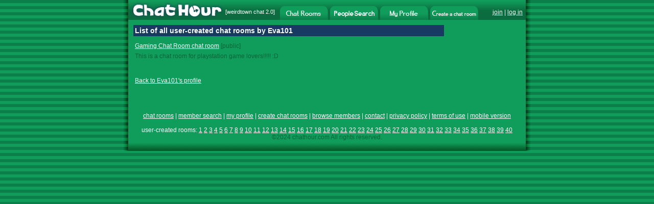

--- FILE ---
content_type: text/javascript
request_url: http://flash.chathour.com/common/mobile_alert20220508.js
body_size: 822
content:
// JavaScript Document
var uagent = navigator.userAgent.toLowerCase();
var mobileAgents = [
      "ipod",
	  "ipad",
      "iphone",
      "android",
      "opera mobi",
      "opera mini",
      "fennec", 
      "blackberry"
];

function isMobile() {
	 var ret = false;
	 
   if (uagent.search('android') > -1 && uagent.search('mobile') > -1) {
      ret = true;
   }
   else if (uagent.search('windows phone os') > -1 && uagent.search('iemobile') > -1) {
      ret = true;
   }
   else {
     for (var i = 0; i < mobileAgents.length; ++i) {
       if (uagent.search(mobileAgents[i]) > -1) {
         ret = true;
         break;
       }
     }
   }
	 return ret;
}

function alertMobile() {
	if (isMobile()) {
		document.getElementById('mobile_alert').style.display = 'block';
	}
}
